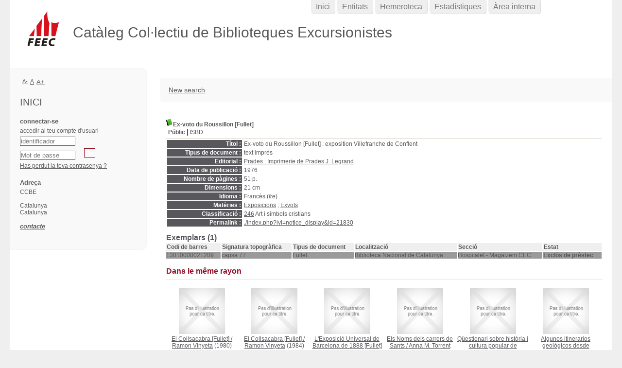

--- FILE ---
content_type: text/html; charset=utf-8
request_url: https://ccbe.feec.cat/index.php?lvl=notice_display&id=21830
body_size: 5326
content:
<!DOCTYPE html>
<html lang='ca'>
<head>
    
	<meta charset="utf-8" />
	<meta name="author" content="PMB Group" />

	<meta name="keywords" content="OPAC, web, library, opensource, catalog, catalogue, bibliothèque, médiathèque, pmb, phpmybibli" />
	<meta name="description" content="Catàleg en línia CCBE." /><meta name='robots' content='all' />
	<!--IE et son enfer de compatibilit�-->
	<meta http-equiv='X-UA-Compatible' content='IE=Edge' />
	<meta name="viewport" content="width=device-width, initial-scale=1, maximum-scale=1" />
			
	<title>Catàleg en línia CCBE</title>
	
	
	<link rel='stylesheet' type='text/css' href='./styles/common/common.css?1602230499' />
	<link rel='stylesheet' type='text/css' href='./styles/common/contrib.css?1598534013' />
	<link rel='stylesheet' type='text/css' href='./styles/common/dGrowl.css?1598534013' />
	<link rel='stylesheet' type='text/css' href='./styles/common/font-awesome.css?1478593624' />
	<link rel='stylesheet' type='text/css' href='./styles/common/open-sans.css?1479312986' />
	<link rel='stylesheet' type='text/css' href='./styles/common/pagination.css?1532013719' />
	<link rel='stylesheet' type='text/css' href='./styles/common/record_display.css?1540561363' />
	<link rel='stylesheet' type='text/css' href='./styles/genbib/colonnes.css?1343806866' />
	<link rel='stylesheet' type='text/css' href='./styles/genbib/gallerie_photos.css?1297066640' />
	<link rel='stylesheet' type='text/css' href='./styles/genbib/genbib.css?1498048756' />
	<link rel='stylesheet' type='text/css' href='./styles/genbib/liste_bulletins.css?1297066639' />
	<link rel='stylesheet' type='text/css' href='./styles/genbib/print.css?1297066639' />
	<link rel='stylesheet' type='text/css' href='./styles/genbib/tags.css?1297066639' />
	<link rel='stylesheet' type='text/css' href='./styles/genbib/visionneuse.css?1297066640' />
	<link rel='stylesheet' type='text/css' href='./styles/genbib/zfeec.css?1615908871' /><script type='text/javascript'>var opac_style= 'genbib';</script>
	<!-- css_authentication -->	<link rel='SHORTCUT ICON' href='images/site/favicon.ico' />
	<script type="text/javascript" src="includes/javascript/drag_n_drop.js"></script>
	<script type="text/javascript" src="includes/javascript/handle_drop.js"></script>
	<script type="text/javascript" src="includes/javascript/popup.js"></script>
	<script type='text/javascript'>
	  	if (!document.getElementsByClassName){ // pour ie
			document.getElementsByClassName = 
			function(nom_class){
				var items=new Array();
				var count=0;
				for (var i=0; i<document.getElementsByTagName('*').length; i++) {  
					if (document.getElementsByTagName('*').item(i).className == nom_class) {
						items[count++] = document.getElementsByTagName('*').item(i); 
				    }
				 }
				return items;
			 }
		}
		// Fonction a utilisier pour l'encodage des URLs en javascript
		function encode_URL(data){
			var docCharSet = document.characterSet ? document.characterSet : document.charset;
			if(docCharSet == "UTF-8"){
				return encodeURIComponent(data);
			}else{
				return escape(data);
			}
		}
	</script>

<link rel='stylesheet' type='text/css' href='./includes/javascript/dojo/dijit/themes/tundra/tundra.css' />
<script type='text/javascript'>
	var dojoConfig = {
		parseOnLoad: true,
		locale: 'ca-es',
		isDebug: false,
		usePlainJson: true,
		packages: [{
			name: 'pmbBase',
			location:'../../../..'
		},{
			name: 'd3',
			location:'../../d3'
		}],
		deps: ['apps/pmb/MessagesStore', 'dgrowl/dGrowl', 'dojo/ready', 'apps/pmb/ImagesStore'],
		callback:function(MessagesStore, dGrowl, ready, ImagesStore){
			window.pmbDojo = {};
			pmbDojo.messages = new MessagesStore({url:'./ajax.php?module=ajax&categ=messages', directInit:false});
			pmbDojo.images = new ImagesStore({url:'./ajax.php?module=ajax&categ=images', directInit:false});
			ready(function(){
				new dGrowl({'channels':[{'name':'info','pos':2},{'name':'error', 'pos':1}]});
			});
		
		},
	};
</script>

<script type='text/javascript' src='./includes/javascript/dojo/dojo/dojo.js'></script>
<script type='text/javascript'>
	var opac_show_social_network =0;
	var pmb_img_patience = './images/patience.gif';
</script>
	<script type='text/javascript' src='includes/javascript/simili_search.js'></script>
	<script type='text/javascript' src='./includes/javascript/http_request.js'></script>
	
</head>

<body onload="window.defaultStatus='PMB : Accés públic';"  id="pmbopac">
<script type='text/javascript'>
	function findNoticeElement(id){
		var ul=null;
		//cas des notices classiques
		var domNotice = document.getElementById('el'+id+'Child');
		//notice_display
		if(!domNotice) domNotice = document.getElementById('notice');
		if(domNotice){
			var uls = domNotice.getElementsByTagName('ul');
			for (var i=0 ; i<uls.length ; i++){
				if(uls[i].getAttribute('id') == 'onglets_isbd_public'+id){
					var ul = uls[i];
					break;
				}
			}
		} else{
			var li = document.getElementById('onglet_isbd'+id);
			if(!li) var li = document.getElementById('onglet_public'+id);
			if(!li) var li = document.getElementById('onglet_detail'+id);
			if(li) var ul = li.parentNode;
		}
		return ul;
	}
	function show_what(quoi, id) {
		switch(quoi){
			case 'EXPL_LOC' :
				document.getElementById('div_expl_loc' + id).style.display = 'block';
				document.getElementById('div_expl' + id).style.display = 'none';		
				document.getElementById('onglet_expl' + id).className = 'isbd_public_inactive';		
				document.getElementById('onglet_expl_loc' + id).className = 'isbd_public_active';
				break;
			case 'EXPL' :
				document.getElementById('div_expl_loc' + id).style.display = 'none';
				document.getElementById('div_expl' + id).style.display = 'block';
				document.getElementById('onglet_expl' + id).className = 'isbd_public_active';
				document.getElementById('onglet_expl_loc' + id).className = 'isbd_public_inactive';
				break;
			default :
				quoi= quoi.toLowerCase();
				var ul = findNoticeElement(id);
				if (ul) {
					var items  = ul.getElementsByTagName('li');
					for (var i=0 ; i<items.length ; i++){
						if(items[i].getAttribute('id')){
							if(items[i].getAttribute('id') == 'onglet_'+quoi+id){
								items[i].className = 'isbd_public_active';
								document.getElementById('div_'+quoi+id).style.display = 'block';
							}else{
								if(items[i].className != 'onglet_tags' && items[i].className != 'onglet_avis' && items[i].className != 'onglet_sugg' && items[i].className != 'onglet_basket' && items[i].className != 'onglet_liste_lecture'){
									items[i].className = 'isbd_public_inactive';	
									document.getElementById(items[i].getAttribute('id').replace('onglet','div')).style.display = 'none';
								}
							}
						}
					}			
				}
				break;
		}
	}
</script>
	<script type='text/javascript' src='./includes/javascript/tablist_ajax.js'></script>
<script type='text/javascript' src='./includes/javascript/tablist.js'></script>
<script type='text/javascript' src='./includes/javascript/misc.js'></script>
	<div id='att' style='z-Index:1000'></div>
	<div id="container"><div id="main"><div id='main_header'><h3>Catàleg Col·lectiu de Biblioteques Excursionistes</h3></div><div id="main_hors_footer">
						

<script type='text/javascript' src='./includes/javascript/auth_popup.js'></script>	
<script type='text/javascript' src='./includes/javascript/pnb.js'></script><div id="intro_message"><div class="p1"><a href="index.php?lvl=index"><img src="./images/bar_spacer.gif" id="map_lien_retour" alt="" /></a> 
<a href="http://www.sigb.net" id="puce">Sigb.Net</a>
<a href="http://www.sigb.net/wiki/" id="puce">WiKi PMB</a>
<a href="http://fr.wikipedia.org" id="puce">WiKipedia</a>
</div><div class="p2"></div></div><div id='navigator'>
<table style='width:100%'><tr><td class='navig_actions_first_screen' ><a href="./index.php?lvl=index" class='navig_etageres'><span>New search</span></a></td>
</tr></table></div><!-- fermeture de #navigator -->
<div id='resume_panier' class='empty'></div>
<div id='notice'>
<br />
			<script type='text/javascript'>
				if(param_social_network){
					creeAddthis('el21830');
				}else{
					waitingAddthisLoaded('el21830');
				}
			</script>
			<div id='el21830Parent' class='parent'><img src="./images/icon_a_16x16.gif" alt='Monografia: text impr&egrave;s' title='Monografia: text impr&egrave;s'/><span class="notice-heada" draggable="yes" dragtype="notice" id="drag_noti_21830"><span class="statutnot1" title="Disponible"></span><span  notice='21830'  class='header_title'>Ex-voto du Roussillon [Fullet]</span><span class='Z3988' title='ctx_ver=Z39.88-2004&amp;rft_val_fmt=info%3Aofi%2Ffmt%3Akev%3Amtx%3Abook&amp;rft.genre=book&amp;rft.btitle=Ex-voto%20du%20Roussillon%20%5BFullet%5D&amp;rft.title=Ex-voto%20du%20Roussillon%20%5BFullet%5D%20%3A%20exposition%20Villefranche%20de%20Conflent&amp;rft.tpages=51%20p.&amp;rft.date=1976&amp;rft_id=&amp;rft.pub=Imprimerie%20de%20Prades%20J.%20Legrand&amp;rft.place=Prades'></span></span><table style='width:100%'><tr><td>
		<ul id='onglets_isbd_public21830' class='onglets_isbd_public'>
	  			<li id='onglet_public21830' class='isbd_public_active'><a href='#' title="Public" onclick="show_what('PUBLIC', '21830'); return false;">Públic</a></li>
				<li id='onglet_isbd21830' class='isbd_public_inactive'><a href='#' title="ISBD" onclick="show_what('ISBD', '21830'); return false;">ISBD</a></li>
					
					
					</ul>
					<div class='row'></div>
					<div id='div_public21830' style='display:block;'><table><tr class='tr_title'>
					<td class='align_right bg-grey'><span class='etiq_champ'>Títol :</span></td>
					<td class='public_line_value'><span class='public_title'>Ex-voto du Roussillon [Fullet]&nbsp;: exposition Villefranche de Conflent</span></td>
				</tr><tr class='tr_typdoc'>
					<td class='align_right bg-grey'><span class='etiq_champ'>Tipus de document : </span></td>
					<td class='public_line_value'><span class='public_typdoc'>text imprès</span></td>
				</tr><tr class='tr_ed1'>
					<td class='align_right bg-grey'><span class='etiq_champ'>Editorial :</span></td>
					<td class='public_line_value'><span class='public_ed1'><a href='./index.php?lvl=publisher_see&id=5386' >Prades : Imprimerie de Prades J. Legrand</a></span></td>
				</tr><tr class='tr_year'>
					<td class='align_right bg-grey'><span class='etiq_champ'>Data de publicació : </span></td>
					<td class='public_line_value'><span class='public_year'>1976</span></td>
				</tr><tr class='tr_npages'>
					<td class='align_right bg-grey'><span class='etiq_champ'>Nombre de pàgines : </span></td>
					<td class='public_line_value'><span class='public_npages'>51 p.</span></td>
				</tr><tr class='tr_size'>
					<td class='align_right bg-grey'><span class='etiq_champ'>Dimensions : </span></td>
					<td class='public_line_value'><span class='public_size'>21 cm</span></td>
				</tr><tr class='tr_langues'>
					<td class='align_right bg-grey'><span class='etiq_champ'>Idioma :</span></td>
					<td class='public_line_value'><span class='public_langues'>Francès (<i>fre</i>)</span></td>
				</tr><tr class='tr_categ'>
					<td class='align_right bg-grey'><span class='etiq_champ'>Matèries : </span></td>
					<td class='public_line_value'><span class='public_categ'><a href='./index.php?lvl=categ_see&id=2079153' >Exposicions</a> ; <a href='./index.php?lvl=categ_see&id=2079204' >Exvots</a><br /></span></td>
				</tr><tr class='tr_indexint'>
					<td class='align_right bg-grey'><span class='etiq_champ'>Classificació : </span></td>
					<td class='public_line_value'><span class='public_indexint'><a href='./index.php?lvl=indexint_see&id=1113' >246</a> <span>Art i s&iacute;mbols cristians</span></span></td>
				</tr><tr class='tr_permalink'>
					<td class='align_right bg-grey'><span class='etiq_champ'>Permalink :</span></td>
					<td class='public_line_value'><span class='public_permalink'><a href='./index.php?lvl=notice_display&id=21830'>./index.php?lvl=notice_display&id=21830</a></span></td>
				</tr></table>
</div>
					<div id='div_isbd21830' style='display:none;'>Ex-voto du Roussillon [Fullet]&nbsp;: exposition Villefranche de Conflent [text imprès]&nbsp;.&nbsp;-&nbsp;<a href='./index.php?lvl=publisher_see&id=5386' >Prades : Imprimerie de Prades J. Legrand</a>, 1976&nbsp;.&nbsp;-&nbsp;51 p.&nbsp;; 21 cm.<br /><span class='etiq_champ'>Idioma</span>&nbsp;: Francès (<i>fre</i>)<table><tr class='tr_categ'>
					<td class='align_right bg-grey'><span class='etiq_champ'>Matèries : </span></td>
					<td class='public_line_value'><span class='public_categ'><a href='./index.php?lvl=categ_see&id=2079153' >Exposicions</a> ; <a href='./index.php?lvl=categ_see&id=2079204' >Exvots</a><br /></span></td>
				</tr><tr class='tr_indexint'>
					<td class='align_right bg-grey'><span class='etiq_champ'>Classificació : </span></td>
					<td class='public_line_value'><span class='public_indexint'><a href='./index.php?lvl=indexint_see&id=1113' >246</a> <span>Art i s&iacute;mbols cristians</span></span></td>
				</tr><tr class='tr_permalink'>
					<td class='align_right bg-grey'><span class='etiq_champ'>Permalink :</span></td>
					<td class='public_line_value'><span class='public_permalink'><a href='./index.php?lvl=notice_display&id=21830'>./index.php?lvl=notice_display&id=21830</a></span></td>
				</tr></table></div></td></tr></table>
					
<h3><span id='titre_exemplaires' class='titre_exemplaires'>Exemplars (1)</span></h3>
<table cellpadding='2' class='exemplaires' style='width:100%'>
<tr class='thead'><th class='expl_header_expl_cb'>Codi de barres</th><th class='expl_header_expl_cote'>Signatura topogr&agrave;fica</th><th class='expl_header_tdoc_libelle'>Tipus de document</th><th class='expl_header_location_libelle'>Localitzaci&oacute;</th><th class='expl_header_section_libelle'>Secci&oacute;</th><th class='expl_header_statut'>Estat</th></tr><tr class='even item_expl expl_unavailable'><td id='expl_22056' class='expl_cb'>13010000021209</td><td class='expl_cote'>capsa 77</td><td class='tdoc_libelle'>Fullet</td><td class='location_libelle'>Biblioteca Nacional de Catalunya</td><td class='section_libelle'>Hospitalet - Magatzem CEC</td><td class='expl_situation'><strong>Exclòs de préstec</strong> </td></tr>
</table>
						<div id='expl_voisin_search_21830' class='expl_voisin_search'></div>
						<div id='simili_search_21830' class='simili_search'></div>
					<script type='text/javascript'>
						show_simili_search('21830');show_expl_voisin_search('21830');
					</script></div>
</div>
	
		</div><!-- fin DIV main_hors_footer --><div id="footer">

<span id="footer_rss">
	
</span>
<span id="footer_link_sup">
		<a href="./index.php?lvl=infopages&amp;pagesid=7">Mentions légales</a> &nbsp;
</span>

<span id="footer_link_website">
	<a class="footer_biblio_name" href="http://bib.feec.cat" title="CCBE">CCBE</a> &nbsp;
</span>	

<span id="footer_link_pmb">
<a href=http://www.google.fr target=_blank>Faire une recherche avec Google</a> &nbsp;
		<a class="lien_pmb_footer" href="https://www.sigb.net" title="una solució lliure per la mediateca" target='_blank'>pmb</a> 	
</span>		
		
</div> 

		</div><!-- /div id=main -->

		<div id="intro">
<div id="intro_bibli">
			<h3>CCBE</h3>
			<div class="p1"><!--
<img src="./styles/genbib/images/image1.jpg" />
<img src="./styles/genbib/images/image2.jpg" />
<img src="./styles/genbib/images/image3.jpg" />
--></div>
			<div class="p2"><ul id="menuDeroulant">
  <li><a href="./index.php">Inici</a></li>
  <li><a href="./index.php?lvl=infopages&amp;pagesid=10">Entitats</a></li>  
  <li><a href="/hemeroteca">Hemeroteca</a></li>
  <li><a href="./index.php?lvl=stats">Estadístiques</a></li>
  <li><a href="/admin">Àrea interna</a></li>
</ul>

<!-- original 
<ul id="menuDeroulant">
  <li><a href="./index.php">Accueil</a></li>
  <li><a href="./index.php?lvl=infopages&amp;pagesid=4">Calendrier</a></li>
  <li><a href="./index.php?lvl=infopages&amp;pagesid=1">Actualités BnF</a>
    <ul class="sousMenu">
      <li><a href="./index.php?lvl=infopages&amp;pagesid=3">Aide en ligne</a></li>
      <li><a href="./index.php?lvl=infopages&amp;pagesid=2">Version 4.0 !</a></li>
    </ul>
  </li>
  <li><a href="./index.php?lvl=infopages&amp;pagesid=6">Nous trouver</a></li>
</ul>
-->
</div>
			</div>
		</div><!-- /div id=intro -->		
		<div id="bandeau"><div id='accessibility'>

		<ul class='accessibility_font_size'>
			<li class='accessibility_font_size_small'><a href='javascript:set_font_size(-1);' title='Réduire le texte'>A-</a></li>
			<li class='accessibility_font_size_normal'><a href='javascript:set_font_size(0);' title='Réinitialiser le texte'>A</a></li>
			<li class='accessibility_font_size_big'><a href='javascript:set_font_size(1);' title='Agrandir le texte'>A+</a></li>
		</ul>
		</div>
<div id="accueil">

<h3><span onclick='document.location="./index.php?"' style='cursor: pointer;'>Inici</span></h3>
<p class="centered"><a href='./index.php?'><img src='images/site/livre.png' alt='Inici'  style='border:0px' class='center'/></a></p>

					</div><!-- fermeture #accueil -->
<div id="connexion">

			<h3 class="login_invite">connectar-se</h3><div id='login_form'><form action='index.php?lvl=notice_display&id=21830' method='post' name='myform'><label>accedir al teu compte d'usuari</label><br />
				<input type='text' name='login' class='login' size='14' placeholder='identificador' ><br />
				<input type='password' name='password' class='password' size='8' placeholder='Mot de passe' value=''/>
                <input type='hidden' name='force_login' value='1'/>
				<input type='submit' name='ok' value='ok' class='bouton'></form><a  class='mdp_forgotten' href='./askmdp.php'>Has perdut la teva contrasenya ?</a></div>

			</div><!-- fermeture #connexion -->
<div id="adresse">

		<h3>Adreça</h3>

		<span>
			CCBE<br />
			<br />
			 Catalunya<br />
			Catalunya&nbsp;<br />
			<br /><span id='opac_biblio_email'>
			<a href="mailto:biblioteca@cec.cat" title="biblioteca@cec.cat">contacte</a></span></span>
	    </div><!-- fermeture #adresse --></div><div id="bandeau_2"></div></div><!-- /div id=container -->
		
		<script type='text/javascript'>init_drag();	//rechercher!!</script> 
		
		</body>
		</html>
		

--- FILE ---
content_type: text/css; charset=utf-8
request_url: https://ccbe.feec.cat/styles/genbib/zfeec.css?1615908871
body_size: 1274
content:
#intro #intro_bibli .p1 img {
    display:none;
}

body#pmbopac, #intro #intro_bibli .p2 ul li,
.cms_menu_deep0 li, ul.search_tabs li, #onglets_list ul.list_tabs li, #empr_onglet ul.empr_tabs li,
input.bouton, input.boutonrechercher, #subs_form table td input, .carroussel_bulletin .current_bull_carroussel,
.carroussel_bulletin .active, th, ul.empr_subtabs li, .authorities {
    background-color: #efefef;
}
#container {
    width:1240px;
    box-shadow:none;
    position:inherit;
}


#intro {
    left: 0;
    margin: 0 auto;
    right: 0;
    width: 100%;
}

#intro #intro_bibli .p1 {
    background-color: transparent;
    height: inherit;
    padding: 0;
}


#intro #intro_bibli .p2 {
    height: 30px;
    margin-left: 50%;
    position: relative;
    text-align: center;
}


#intro_bibli .p2 ul li a, #intro_bibli .p2 #menuDeroulant li a, .cms_menu_deep0 li a {
    color: #777;
    font-size: 16px;
}

#intro_bibli .p2 ul li, #intro_bibli .p2 #menuDeroulant li, .cms_menu_deep0 li {
    border-radius: 0 0 5px 5px;
    box-shadow: 1px 1px #dcdcdc;
}

#main_header h3 {
    background-color: transparent;
    background-image: url("./images/logo-FEEC.png");
    background-position: left top;
    background-repeat: no-repeat;
    background-size: 78px auto;
    font-weight: 300;
    height: 80px;
    margin-left: -290px;
    opacity: 1;
    padding-left: 100px;
    padding-top: 30px;
    top: 20px;
    vertical-align: middle;
}

#bandeau {
    background-color: #f9f9f9;
    border: 1px solid #f5f5f5;
    border-radius: 0 10px 10px 0;
    margin-left: 0;
    margin-right: 20px;
    margin-top: 140px;
    padding: 20px;
    width: 240px;
}

#bandeau #accueil #lang_select {
    display:none;
}


#bandeau #accueil h3 {
    display: inherit;
    font-size: 20px;
    font-weight: normal;
    text-transform: uppercase;
}

#bandeau #accueil p.centered {
    display: none;
}

#main {
    margin-right: 0;
    width: 920px;
}
#main #main_hors_footer {
    margin-top: 160px;
    padding: 0 20px 0 0;
}

#footer {
    border-top: medium none;
}

#facette {
    max-height: inherit;
    overflow: auto;
}


#facette h3 {
    border-radius: 5px 5px 0 0;
    margin-left: 2px;
    margin-right: 2px;
}

#intro_message {
    display: none;
}

#search, #categories-container, #perio_a2z, #location-container, #last_entries, #etagere-container,
.carroussel_bulletin, .current_bull_carroussel, .carroussel_bulletin .active, ul.empr_subtabs li, .listedescription {
    border: 1px solid #ccc;
}

#navigator {
    -moz-border-bottom-colors: none;
    -moz-border-left-colors: none;
    -moz-border-right-colors: none;
    -moz-border-top-colors: none;
    background-color: #f9f9f9;
    border-color: currentcolor #efefef currentcolor currentcolor;
    border-image: none;
    border-radius: 5px 0 0 5px;
    border-style: none solid none none;
    border-width: medium 1px medium medium;
    font-size: 1.2em;
    margin-left: -10px;
    margin-right: -21px;
    padding: 15px;
}


#search, #last_entries, #perio_a2z   {
    margin-left: -10px;
    margin-top: 30px;
}
#perio_a2z {
    padding-left:12px;
}
#last_entries  {
    padding-left:32px;
}

#last_entries > div {
    margin-left: -15px;
}

input, select, textarea {

}


input.bouton, input.boutonrechercher {
    background-color: transparent;
    border-color: #911028;
    border-radius: 0;
    color: #911028;
    font-size: 0.95em;
    margin: 0 5px;
    padding: 2px 5px;
    text-shadow: none;
    text-transform: uppercase;
}
input.bouton, input.boutonrechercher {
    background-color: transparent;
    border-color: #911028;
    border-radius: 0;
    color: #911028;
    font-size: 0.95em;
    margin: 0 5px;
    padding: 2px 5px 3px;
    text-shadow: none;
    text-transform: uppercase;
    vertical-align: top;
}
ul.search_tabs > li {
    background-color: #911028;
    border-radius: 5px 5px 0 0;
    font-size: 0.9em;
    opacity:0.5;
}
ul.search_tabs > li#current {
    border-radius: 5px 5px 0 0;
    font-size: 0.9em;
    opacity:1;
}

#main .expl_voisin_search h3.avis_detail,
#main .simili_search h3.avis_detail {
    color: #911028;
    margin-bottom: 15px;
    margin-top: 15px;
}
.carroussel_bulletin .active a {
    color: #333;
}

table.a2z_contens .a2z_perio_list {
    height:inherit;
    overflow-x: hidden;
    overflow-y: auto;
}